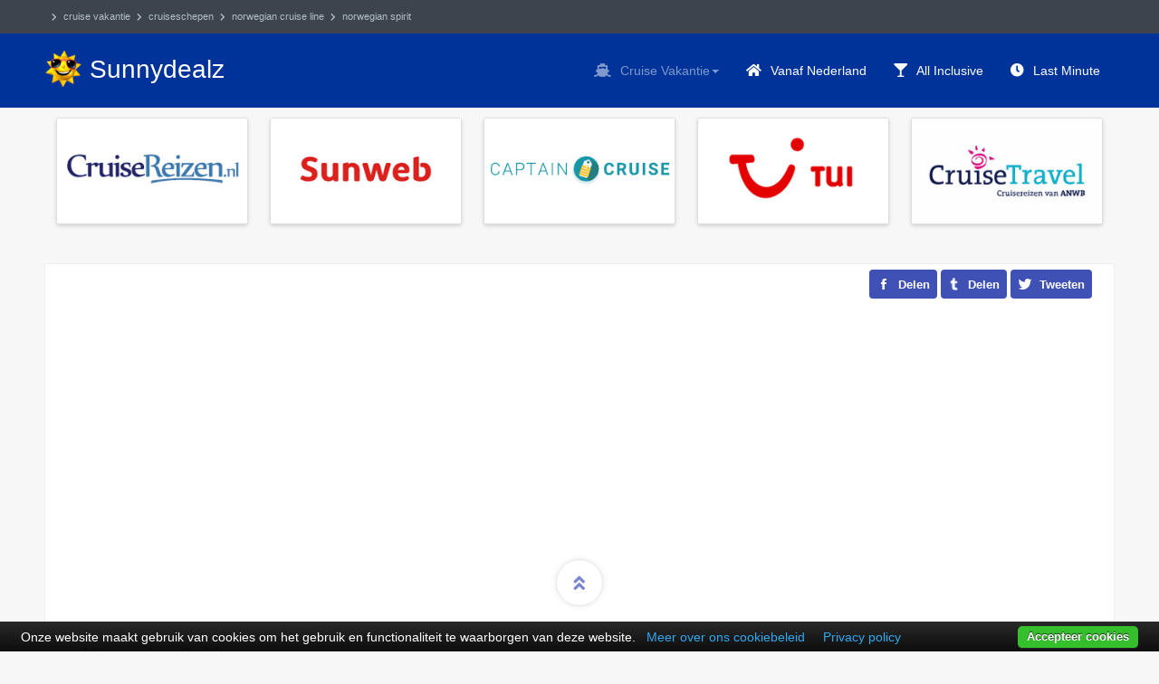

--- FILE ---
content_type: text/html; charset=utf-8
request_url: https://www.sunnydealz.nl/cruise/cruiseschepen/norwegian-cruise-line/norwegian-spirit
body_size: 17213
content:
<!DOCTYPE html>
<html lang="nl-nl" dir="ltr" prefix="og: http://ogp.me/ns#" class='com_content view-article itemid-1834 j31 mm-hover'>
<head>
  <base href="https://www.sunnydealz.nl/cruise/cruiseschepen/norwegian-cruise-line/norwegian-spirit" />
	<meta http-equiv="content-type" content="text/html; charset=utf-8" />
	<meta name="keywords" content="norwegian spirit" />
	<meta name="description" content="Goedkope cruises met het cruiseschip Norwegian Spirit 2026 boeken. Sunnydealz heeft de beste reisorganisaties en cruise aanbiedingen verzameld. Boek ve" />
	<title>Norwegian Spirit ☀️ Vakantiedeals | Sunnydealz</title>
	<link href="https://www.sunnydealz.nl/cruise/cruiseschepen/norwegian-cruise-line/norwegian-spirit" rel="canonical" />
	<link href="/assets/css/css-df422-98920.css" rel="stylesheet" type="text/css" media="all" />
	<script src="/templates/ja_hotel/js/jui/jquery-2.2.4.min.js" type="text/javascript"></script>
	<script type="text/javascript">
function do_nothing() { return; }
	</script>

  <meta name="robots" content="max-snippet:-1, max-image-preview:large, max-video-preview:-1"/>
<link rel="alternate" href="https://www.sunnydealz.nl/cruise/cruiseschepen/norwegian-cruise-line/norwegian-spirit" hreflang="nl"/><link rel="preload" href="/templates/ja_hotel/local/webfonts/fa-solid-900.min.woff2" as="font" type="font/woff2" crossorigin="crossorigin"/>
<link rel="icon" href="/images/tbl_logo_2020_032.png" type="image/png"/><link rel="apple-touch-icon" href="/images/tbl_logo_2020_256.png"/><meta name="apple-mobile-web-app-title" content="Sunnydealz"/><link name="msapplication-square70x70logo" href="/images/tbl_logo_2020_128.png"/><link name="msapplication-square150x150logo" href="/images/tbl_logo_2020_256.png"/><meta name="msapplication-TileColor" content="#3f51b5"/><meta name="application-name" content="Sunnydealz"/>
<meta name="HandheldFriendly" content="TRUE"/><meta name="mobile-web-app-capable" content="YES"/><meta name="viewport" content="width=device-width, initial-scale=1.0, maximum-scale=1.0, user-scalable=no"/>
<meta property="og:site_name" content="Sunnydealz"/><meta property="og:locale" content="nl_NL"/><meta property="og:locale:alternate" content="nl_BE"><meta property="og:type" content="article"/><meta property="og:image:type" content="image/jpeg"/><meta property="og:title" content="Norwegian Spirit"/><meta property="og:description" content="Goedkope cruises met het cruiseschip Norwegian Spirit 2026 boeken. Sunnydealz heeft de beste reisorganisaties en cruise aanbiedingen verzameld. Boek ve"/><meta property="og:url" content="https://www.sunnydealz.nl/cruise/cruiseschepen/norwegian-cruise-line/norwegian-spirit"/><meta property="og:image" content="https://www.sunnydealz.nl/images/albums/cruise/norwegian-spirit.webp"/><meta property="og:image:alt" content="Norwegian Spirit"/>
<meta property="twitter:card" content="summary"/><meta property="twitter:site" content="@Sunnydealz"/><meta property="twitter:creator" content="@Sunnydealz"/><meta property="twitter:title" content="Norwegian Spirit"/><meta property="twitter:description" content="Goedkope cruises met het cruiseschip Norwegian Spirit 2026 boeken. Sunnydealz heeft de beste reisorganisaties en cruise aanbiedingen verzameld. Boek ve"/><meta property="twitter:image" content="https://www.sunnydealz.nl/images/albums/cruise/norwegian-spirit.webp"/><meta property="twitter:image:alt" content="Norwegian Spirit"/>

 
</head>
<body class="" itemscope="itemscope" itemtype="https://schema.org/WebPage">
<meta itemprop="inLanguage" content="nl" /><meta itemprop="genre" content="http://vocab.getty.edu/aat/300193790" /><meta itemprop="isFamilyFriendly" content="TRUE" /><link itemprop="url" href="https://www.sunnydealz.nl/cruise/cruiseschepen/norwegian-cruise-line/norwegian-spirit" /><div itemprop="publisher" itemscope="itemscope" itemtype="https://schema.org/Organization" itemid="https://www.sunnydealz.nl/#organization"><meta itemprop="name" content="Vakantiedeals | Sunnydealz" /><link itemprop="url" href="https://www.sunnydealz.nl/" /><div itemprop="logo" itemscope="itemscope" itemtype="https://schema.org/ImageObject"><meta itemprop="url" content="https://www.sunnydealz.nl/images/tbl_logo_2020_512.png" /><meta itemprop="caption" content="Vakantiedeals | Sunnydealz logo"></div></div><meta itemprop="isPartOf" itemscope="itemscope" itemtype="https://schema.org/Website" itemid="https://www.sunnydealz.nl/#website" />
<div class="t3-wrapper">
  <!-- TOPBAR -->
<div id="t3-topbar" class="wrap t3-topbar"><div class="container"><div class="pull-left t3-topbar-1"><div aria-label="krizalys_breadcrumbs" role="navigation">
    <ul class="breadcrumb krizalys_breadcrumb" itemscope="itemscope" itemprop="breadcrumb" itemtype="https://schema.org/BreadcrumbList"><li><span class="divider icon-location"></span>
</li><li itemscope="itemscope" itemprop="itemListElement" itemtype="https://schema.org/ListItem"><a href="/cruise" class="pathway" itemprop="item"><span itemprop="name">Cruise vakantie</span></a>
<meta itemprop="position" content="1" />
</li><li itemscope="itemscope" itemprop="itemListElement" itemtype="https://schema.org/ListItem"><a href="/cruise/cruiseschepen" class="pathway" itemprop="item"><span itemprop="name">Cruiseschepen</span></a>
<meta itemprop="position" content="2" />
</li><li itemscope="itemscope" itemprop="itemListElement" itemtype="https://schema.org/ListItem"><a href="/cruise/cruiseschepen/norwegian-cruise-line" class="pathway" itemprop="item"><span itemprop="name">Norwegian Cruise Line</span></a>
<meta itemprop="position" content="3" />
</li><li itemscope="itemscope" itemprop="itemListElement" itemtype="https://schema.org/ListItem" class="active"><a href="/cruise/cruiseschepen/norwegian-cruise-line/norwegian-spirit" class="pathway" itemprop="item"><span itemprop="name">Norwegian Spirit</span></a><meta itemprop="position" content="4" />
</li></ul></div>
</div></div></div>
<!-- //TOPBAR -->

  <!-- HEADER -->
<header id="t3-header" class="wrap t3-header"><div class="container"><div class="row"><div class="col-xs-8 col-sm-4 logo"><div class="logo-text"> <a href="https://www.sunnydealz.nl/" title="Sunnydealz"> <span>Sunnydealz</span></a> <small class="site-slogan"></small></div></div><!-- MAIN NAVIGATION --><nav id="t3-mainnav" class="navbar navbar-default t3-mainnav col-sm-8 pull-right" itemscope="itemscope" itemtype="https://schema.org/SiteNavigationElement" itemid="/#mainmenu"><div class="navbar-header"><button type="button" class="navbar-toggle" data-toggle="collapse" data-target=".t3-navbar-collapse" title="Menu Toggle"><i class="fa fa-bars"></i></button></div><div class="t3-navbar-collapse navbar-collapse collapse"></div><div class="t3-navbar navbar-collapse collapse"><ul class="nav navbar-nav">
			<li class="item-867 active deeper dropdown parent"><a class="dropdown-toggle" href="/cruise"  data-toggle="dropdown">Cruise vakantie<em class="caret"></em></a>
				<ul class="dropdown-menu"><li class="item-868 dropdown-submenu parent"><a href="/cruise/bestemmingen" >Cruise bestemmingen</a>
				<ul class="dropdown-menu"><li class="item-1503 dropdown-submenu parent"><a href="/cruise/bestemmingen/noord-europa" >Noord Europa</a>
				<ul class="dropdown-menu"><li class="item-1504"><a href="/cruise/bestemmingen/noord-europa/noorwegen" >Noorwegen</a>
				</li><li class="item-1505"><a href="/cruise/bestemmingen/noord-europa/ijsland" >IJsland</a>
				</li><li class="item-1506"><a href="/cruise/bestemmingen/noord-europa/engeland" >Engeland</a>
				</li><li class="item-1507"><a href="/cruise/bestemmingen/noord-europa/oostzee" >Oostzee</a>
				</li></ul></li><li class="item-1531 dropdown-submenu parent"><a href="/cruise/bestemmingen/riviercruise-europa" >Riviercruise Europa</a>
				<ul class="dropdown-menu"><li class="item-1529"><a href="/cruise/bestemmingen/riviercruise-europa/rijn" >Rijn</a>
				</li><li class="item-1530"><a href="/cruise/bestemmingen/riviercruise-europa/moezel" >Moezel</a>
				</li><li class="item-1532"><a href="/cruise/bestemmingen/riviercruise-europa/donau" >Donau</a>
				</li><li class="item-1533"><a href="/cruise/bestemmingen/riviercruise-europa/belgie" >België</a>
				</li><li class="item-1534"><a href="/cruise/bestemmingen/riviercruise-europa/nederland" >Nederland</a>
				</li></ul></li><li class="item-1524 dropdown-submenu parent"><a href="/cruise/bestemmingen/west-europa" >West Europa</a>
				<ul class="dropdown-menu"><li class="item-1525"><a href="/cruise/bestemmingen/west-europa/canarische-eilanden" >Canarische Eilanden</a>
				</li><li class="item-2230"><a href="/cruise/bestemmingen/west-europa/portugal" >Portugal</a>
				</li><li class="item-2236"><a href="/cruise/bestemmingen/west-europa/frankrijk" >Frankrijk</a>
				</li></ul></li><li class="item-1487 dropdown-submenu parent"><a href="/cruise/bestemmingen/middellandse-zee" >Middellandse Zee</a>
				<ul class="dropdown-menu"><li class="item-1494"><a href="/cruise/bestemmingen/middellandse-zee/oost-middellandse-zee" >Oost Middellandse Zee</a>
				</li><li class="item-1495"><a href="/cruise/bestemmingen/middellandse-zee/west-middellandse-zee" >West Middellandse zee</a>
				</li><li class="item-1496"><a href="/cruise/bestemmingen/middellandse-zee/griekenland" >Griekenland</a>
				</li><li class="item-1497"><a href="/cruise/bestemmingen/middellandse-zee/italie" >Italië</a>
				</li><li class="item-1498"><a href="/cruise/bestemmingen/middellandse-zee/turkije" >Turkije</a>
				</li></ul></li><li class="item-1499 dropdown-submenu parent"><a href="/cruise/bestemmingen/noord-amerika" >Noord Amerika</a>
				<ul class="dropdown-menu"><li class="item-1500"><a href="/cruise/bestemmingen/noord-amerika/alaska" >Alaska</a>
				</li><li class="item-1501"><a href="/cruise/bestemmingen/noord-amerika/westkust-verenigde-staten" >Westkust Verenigde Staten</a>
				</li><li class="item-1502"><a href="/cruise/bestemmingen/noord-amerika/oostkust-verenigde-staten" >Oostkust Verenigde Staten</a>
				</li><li class="item-2234"><a href="/cruise/bestemmingen/noord-amerika/hawaii" >Hawaii</a>
				</li></ul></li><li class="item-1486 dropdown-submenu parent"><a href="/cruise/bestemmingen/caribbean" >Caribbean</a>
				<ul class="dropdown-menu"><li class="item-1488"><a href="/cruise/bestemmingen/caribbean/grand-caribbean" >Grand Caribbean</a>
				</li><li class="item-1489"><a href="/cruise/bestemmingen/caribbean/bahamas" >Bahamas</a>
				</li><li class="item-1491"><a href="/cruise/bestemmingen/caribbean/cuba" >Cuba</a>
				</li><li class="item-1492"><a href="/cruise/bestemmingen/caribbean/curacao" >Curacao</a>
				</li><li class="item-1493"><a href="/cruise/bestemmingen/caribbean/miami" >Miami</a>
				</li><li class="item-2229"><a href="/cruise/bestemmingen/caribbean/aruba" >Aruba</a>
				</li><li class="item-2233"><a href="/cruise/bestemmingen/caribbean/maagdeneilanden" >Maagdeneilanden</a>
				</li></ul></li><li class="item-1526 dropdown-submenu parent"><a href="/cruise/bestemmingen/zuid-amerika" >Zuid Amerika</a>
				<ul class="dropdown-menu"><li class="item-2232"><a href="/cruise/bestemmingen/zuid-amerika/galapagos-eilanden" >Galapagos Eilanden</a>
				</li></ul></li><li class="item-1484 dropdown-submenu parent"><a href="/cruise/bestemmingen/azie" >Azië</a>
				<ul class="dropdown-menu"><li class="item-1485"><a href="/cruise/bestemmingen/azie/dubai" >Dubai</a>
				</li><li class="item-2235"><a href="/cruise/bestemmingen/azie/malediven" >Malediven</a>
				</li><li class="item-2237"><a href="/cruise/bestemmingen/azie/japan" >Japan</a>
				</li><li class="item-2238"><a href="/cruise/bestemmingen/azie/china" >China</a>
				</li><li class="item-2240"><a href="/cruise/bestemmingen/azie/midden-oosten" >Midden-Oosten</a>
				</li></ul></li><li class="item-1527 dropdown-submenu parent"><a href="/cruise/bestemmingen/afrika" >Afrika</a>
				<ul class="dropdown-menu"><li class="item-1528"><a href="/cruise/bestemmingen/afrika/nijl" >Nijl</a>
				</li><li class="item-2228"><a href="/cruise/bestemmingen/afrika/seychellen" >Seychellen</a>
				</li><li class="item-2301"><a href="/cruise/bestemmingen/afrika/madagaskar" >Madagaskar</a>
				</li><li class="item-2302"><a href="/cruise/bestemmingen/afrika/mauritius" >Mauritius</a>
				</li><li class="item-2303"><a href="/cruise/bestemmingen/afrika/zuid-afrika" >Zuid-Afrika</a>
				</li></ul></li><li class="item-2231"><a href="/cruise/bestemmingen/zwarte-zee" >Zwarte Zee</a>
				</li><li class="item-2304 dropdown-submenu parent"><a href="/cruise/bestemmingen/oceanie" >Oceanië</a>
				<ul class="dropdown-menu"><li class="item-2305"><a href="/cruise/bestemmingen/oceanie/australie-nieuw-zeeland" >Australië &amp; Nieuw Zeeland</a>
				</li></ul></li><li class="item-2239"><a href="/cruise/bestemmingen/antarctica" >Antarctica</a>
				</li></ul></li><li class="item-1646 dropdown-submenu parent"><a href="/cruise/themareizen" >Thema cruisereizen</a>
				<ul class="dropdown-menu"><li class="item-1647"><a href="/cruise/themareizen/disney-cruise" >Disney cruise</a>
				</li><li class="item-1665"><a href="/cruise/themareizen/singles-cruise" >Singles cruise</a>
				</li><li class="item-1666"><a href="/cruise/themareizen/luxe-cruise" >Luxe cruise</a>
				</li><li class="item-1667"><a href="/cruise/themareizen/kerstcruise" >Kerstcruise</a>
				</li><li class="item-1710"><a href="/cruise/themareizen/jongerencruise" >Jongeren cruise</a>
				</li><li class="item-1711"><a href="/cruise/themareizen/romantische-cruise" >Romantische cruise</a>
				</li><li class="item-2299"><a href="/cruise/themareizen/trans-atlantische-cruise" >Trans Atlantische cruises</a>
				</li><li class="item-2300"><a href="/cruise/themareizen/wereldcruise-grand-voyage" >Wereldcruises</a>
				</li></ul></li><li class="item-1061"><a href="/cruise/all-inclusive" >All inclusive cruise</a>
				</li><li class="item-1717"><a href="/cruise/cruise-vanuit-nederland" >Cruise vanuit Nederland</a>
				</li><li class="item-1052"><a href="/cruise/kosten-cruise-vakantie" >Kosten cruise vakantie!</a>
				</li><li class="item-869 active dropdown-submenu parent"><a href="/cruise/cruiseschepen" >Cruiseschepen</a>
				<ul class="dropdown-menu"><li class="item-1394 dropdown-submenu parent"><a href="/cruise/cruiseschepen/royal-caribbean-international" >Royal Caribbean International</a>
				<ul class="dropdown-menu"><li class="item-1817"><a href="/cruise/cruiseschepen/royal-caribbean-international/quantum-of-the-seas" >Quantum of the Seas</a>
				</li><li class="item-1818"><a href="/cruise/cruiseschepen/royal-caribbean-international/allure-of-the-seas" >Allure of the Seas</a>
				</li><li class="item-1819"><a href="/cruise/cruiseschepen/royal-caribbean-international/explorer-of-the-seas" >Explorer of the Seas</a>
				</li><li class="item-1820"><a href="/cruise/cruiseschepen/royal-caribbean-international/freedom-of-the-seas" >Freedom of the Seas</a>
				</li><li class="item-1821"><a href="/cruise/cruiseschepen/royal-caribbean-international/harmony-of-the-seas" >Harmony of the Seas</a>
				</li><li class="item-1822"><a href="/cruise/cruiseschepen/royal-caribbean-international/oasis-of-the-seas" >Oasis of the Seas</a>
				</li><li class="item-1823"><a href="/cruise/cruiseschepen/royal-caribbean-international/independence-of-the-seas" >Independence of the Seas</a>
				</li><li class="item-1824"><a href="/cruise/cruiseschepen/royal-caribbean-international/liberty-of-the-seas" >Liberty of the Seas</a>
				</li></ul></li><li class="item-1395 dropdown-submenu parent"><a href="/cruise/cruiseschepen/aida-cruises" >AIDA Cruises</a>
				<ul class="dropdown-menu"><li class="item-1479"><a href="/cruise/cruiseschepen/aida-cruises/aidaaura" >AIDAaura</a>
				</li><li class="item-1481"><a href="/cruise/cruiseschepen/aida-cruises/aidadiva" >AIDAdiva</a>
				</li><li class="item-1482"><a href="/cruise/cruiseschepen/aida-cruises/aidasol" >AIDAsol</a>
				</li><li class="item-1483"><a href="/cruise/cruiseschepen/aida-cruises/aidastella" >AIDAstella</a>
				</li></ul></li><li class="item-1396 dropdown-submenu parent"><a href="/cruise/cruiseschepen/celebrity-cruises" >Celebrity Cruises</a>
				<ul class="dropdown-menu"><li class="item-1702"><a href="/cruise/cruiseschepen/celebrity-cruises/celebrity-constellation" >Celebrity Constellation</a>
				</li><li class="item-1703"><a href="/cruise/cruiseschepen/celebrity-cruises/celebrity-millennium" >Celebrity Millennium</a>
				</li><li class="item-1705"><a href="/cruise/cruiseschepen/celebrity-cruises/celebrity-silhouette" >Celebrity Silhouette</a>
				</li><li class="item-1706"><a href="/cruise/cruiseschepen/celebrity-cruises/celebrity-summit" >Celebrity Summit</a>
				</li></ul></li><li class="item-1397 dropdown-submenu parent"><a href="/cruise/cruiseschepen/costa-cruises" >Costa Cruises</a>
				<ul class="dropdown-menu"><li class="item-1465"><a href="/cruise/cruiseschepen/costa-cruises/costa-diadema" >Costa Diadema</a>
				</li><li class="item-1466"><a href="/cruise/cruiseschepen/costa-cruises/costa-fascinosa" >Costa Fascinosa</a>
				</li><li class="item-1467"><a href="/cruise/cruiseschepen/costa-cruises/costa-favolosa" >Costa Favolosa</a>
				</li><li class="item-1468"><a href="/cruise/cruiseschepen/costa-cruises/costa-fortuna" >Costa Fortuna</a>
				</li><li class="item-1469"><a href="/cruise/cruiseschepen/costa-cruises/costa-luminosa" >Costa Luminosa</a>
				</li><li class="item-1470"><a href="/cruise/cruiseschepen/costa-cruises/costa-magica" >Costa Magica</a>
				</li><li class="item-1471"><a href="/cruise/cruiseschepen/costa-cruises/costa-mediterranea" >Costa Mediterranea</a>
				</li><li class="item-1472"><a href="/cruise/cruiseschepen/costa-cruises/costa-neoriviera" >Costa neoRiviera</a>
				</li><li class="item-1473"><a href="/cruise/cruiseschepen/costa-cruises/costa-neoromantica" >Costa neoRomantica</a>
				</li><li class="item-1474"><a href="/cruise/cruiseschepen/costa-cruises/costa-pacifica" >Costa Pacifica</a>
				</li><li class="item-1475"><a href="/cruise/cruiseschepen/costa-cruises/costa-serena" >Costa Serena</a>
				</li></ul></li><li class="item-1398 dropdown-submenu parent"><a href="/cruise/cruiseschepen/holland-america-line" >Holland America Line</a>
				<ul class="dropdown-menu"><li class="item-1825"><a href="/cruise/cruiseschepen/holland-america-line/ms-amsterdam" >MS Amsterdam</a>
				</li><li class="item-1826"><a href="/cruise/cruiseschepen/holland-america-line/ms-eurodam" >MS Eurodam</a>
				</li><li class="item-1827"><a href="/cruise/cruiseschepen/holland-america-line/ms-noordam" >MS Noordam</a>
				</li><li class="item-1828"><a href="/cruise/cruiseschepen/holland-america-line/ms-rotterdam" >MS Rotterdam</a>
				</li><li class="item-1829"><a href="/cruise/cruiseschepen/holland-america-line/nieuw-amsterdam" >MS Nieuw Amsterdam</a>
				</li></ul></li><li class="item-1399 dropdown-submenu parent"><a href="/cruise/cruiseschepen/msc-cruises" >MSC Cruises</a>
				<ul class="dropdown-menu"><li class="item-1456"><a href="/cruise/cruiseschepen/msc-cruises/msc-armonia" >MSC Armonia</a>
				</li><li class="item-1457"><a href="/cruise/cruiseschepen/msc-cruises/msc-musica" >MSC Musica</a>
				</li><li class="item-1458"><a href="/cruise/cruiseschepen/msc-cruises/msc-divina" >MSC Divina</a>
				</li><li class="item-1459"><a href="/cruise/cruiseschepen/msc-cruises/msc-fantasia" >MSC Fantasia</a>
				</li><li class="item-1460"><a href="/cruise/cruiseschepen/msc-cruises/msc-magnifica" >MSC Magnifica</a>
				</li><li class="item-1461"><a href="/cruise/cruiseschepen/msc-cruises/msc-opera" >MSC Opera</a>
				</li><li class="item-1462"><a href="/cruise/cruiseschepen/msc-cruises/msc-preziosa" >MSC Preziosa</a>
				</li><li class="item-1463"><a href="/cruise/cruiseschepen/msc-cruises/msc-splendida" >MSC Splendida</a>
				</li><li class="item-1464"><a href="/cruise/cruiseschepen/msc-cruises/msc-orchestra" >MSC Orchestra</a>
				</li></ul></li><li class="item-1400 dropdown-submenu parent"><a href="/cruise/cruiseschepen/princess-cruises" >Princess Cruises</a>
				<ul class="dropdown-menu"><li class="item-1476"><a href="/cruise/cruiseschepen/princess-cruises/crown-princess" >Crown Princess</a>
				</li><li class="item-1477"><a href="/cruise/cruiseschepen/princess-cruises/diamond-princess" >Diamond Princess</a>
				</li><li class="item-1478"><a href="/cruise/cruiseschepen/princess-cruises/emerald-princess" >Emerald Princess</a>
				</li></ul></li><li class="item-1401 active dropdown-submenu parent"><a href="/cruise/cruiseschepen/norwegian-cruise-line" >Norwegian Cruise Line</a>
				<ul class="dropdown-menu"><li class="item-1830"><a href="/cruise/cruiseschepen/norwegian-cruise-line/norwegian-breakaway" >Norwegian Breakaway</a>
				</li><li class="item-1831"><a href="/cruise/cruiseschepen/norwegian-cruise-line/norwegian-epic" >Norwegian Epic</a>
				</li><li class="item-1832"><a href="/cruise/cruiseschepen/norwegian-cruise-line/norwegian-getaway" >Norwegian Getaway</a>
				</li><li class="item-1833"><a href="/cruise/cruiseschepen/norwegian-cruise-line/norwegian-jade" >Norwegian Jade</a>
				</li><li class="item-1834 current active"><a href="/cruise/cruiseschepen/norwegian-cruise-line/norwegian-spirit" >Norwegian Spirit</a>
				</li></ul></li></ul></li><li class="item-2163 divider"><span class="separator" >---</span>
		</li><li class="item-871"><a href="/cruise/last-minute" >Last minute cruise</a>
				</li><li class="item-1712"><a href="/cruise/vroegboekkorting" >Vroegboekkorting</a>
				</li><li class="item-2162 divider"><span class="separator" >---</span>
		</li><li class="item-1053"><a href="/cruise/reisorganisaties" >Cruisewinkel</a>
				</li></ul></li><li class="item-2371"><a href="/cruise/cruise-vanuit-nederland" title="Cruise vanuit Nederland" >Vanaf Nederland</a>
				</li><li class="item-2370"><a href="/cruise/all-inclusive" title="All inclusive cruise vakantie" >All Inclusive</a>
				</li><li class="item-2342"><a href="/cruise/last-minute" title="Last minute cruise vakantie" >Last Minute</a>
				</li></ul>
	</div></nav><!-- //MAIN NAVIGATION -->

</div></div></header>
<!-- //HEADER -->
  
  
  
  <!-- SECTION 1 -->
<div id="t3-section-1" class="wrap t3-section t3-section-1"><div class="container"><div class="t3-module module travelagency-banners none-background " id="Mod517"><div class="module-inner"><div class="module-ct"><div class="bannergroup travelagency-banners none-background">

	<div class="banneritem">
										<div class="banner-inner"><div class="banner-image"> <a href="https://www.cruisereizen.nl" title="Bekijk alle aanbiedingen"> <img loading="lazy" src="/images/logos/cruisereizen.png" alt="Reisaanbieder cruisereizen" width="245" height="135" /></a></div><div class="banner-button"><div class="banner-link"> <a class="btn btn-primary" href="https://www.cruisereizen.nl" title="Bekijk alle aanbiedingen">alle deals</a></div></div><div class="banner-text">Jong en dynamische cruise vakantie aanbieder met een ruime selectie van de beste zeecruises over de hele wereld. En niet duur!</div></div>
				<div class="clr"></div>
	</div>
	<div class="banneritem">
										<div class="banner-inner"><div class="banner-image"> <a href="https://www.cruiseonline.com/nl-nl" title="Bekijk alle aanbiedingen"> <img loading="lazy" src="/images/logos/sunweb.png" alt="Reisaanbieder sunweb" width="245" height="135" /></a></div><div class="banner-button"><div class="banner-link"> <a class="btn btn-primary" href="https://www.cruiseonline.com/nl-nl" title="Bekijk alle aanbiedingen">alle deals</a></div></div><div class="banner-text">Beste touroperator met goedkope last minutes. Boeken met gratis bedenktijd. Vlucht + transfer + hotel en super reisleiding.</div></div>
				<div class="clr"></div>
	</div>
	<div class="banneritem">
										<div class="banner-inner"><div class="banner-image"> <a href="https://captaincruise.nl/" title="Bekijk alle aanbiedingen"> <img loading="lazy" src="/images/logos/captaincruise.png" alt="Reisaanbieder captaincruise" width="245" height="135" /></a></div><div class="banner-button"><div class="banner-link"> <a class="btn btn-primary" href="https://captaincruise.nl/" title="Bekijk alle aanbiedingen">alle deals</a></div></div><div class="banner-text">Captain Cruise heeft een klant tevredenheid van 9,6 en biedt laagste prijs garantie. Ruim cruise aanbod, geen boekingskosten.</div></div>
				<div class="clr"></div>
	</div>
	<div class="banneritem">
										<div class="banner-inner"><div class="banner-image"> <a href="https://www.tui.nl/cruise/" title="Bekijk alle aanbiedingen"> <img loading="lazy" src="/images/logos/tui.png" alt="Reisaanbieder tui" width="245" height="135" /></a></div><div class="banner-button"><div class="banner-link"> <a class="btn btn-primary" href="https://www.tui.nl/cruise/" title="Bekijk alle aanbiedingen">alle deals</a></div></div><div class="banner-text">Een top reisbureau met de mooiste vakanties over de hele wereld. Altijd scherpe prijzen en vele vakanties met extra korting.</div></div>
				<div class="clr"></div>
	</div>
	<div class="banneritem">
										<div class="banner-inner"><div class="banner-image"> <a href="https://www.cruisetravel.nl" title="Bekijk alle aanbiedingen"> <img loading="lazy" src="/images/logos/cruisetravel.png" alt="Reisaanbieder cruisetravel" width="245" height="135" /></a></div><div class="banner-button"><div class="banner-link"> <a class="btn btn-primary" href="https://www.cruisetravel.nl" title="Bekijk alle aanbiedingen">alle deals</a></div></div><div class="banner-text">Zeer ruim aanbod aan cruises! Laagste prijsgarantie en geen reserveringskosten met daarbij persoonlijke service.</div></div>
				<div class="clr"></div>
	</div>

</div>
</div></div></div></div></div>
<!-- //SECTION 1 -->

  
<!-- MAIN BODY -->
<div id="t3-mainbody" class="container t3-mainbody">
	<div class="row">
		<!-- MAIN CONTENT -->
		<div id="t3-content" class="t3-content col-xs-12">
						<div class="item-row row-main">
		<div class="article-main">
			<meta itemprop="headline" content="Norwegian Spirit" /><meta itemprop="name" content="Norwegian Spirit" /><link itemprop="primaryImageOfPage" href="https://www.sunnydealz.nl/images/albums/cruise/norwegian-spirit.webp" /><meta itemprop="description" content="Goedkope cruises met het cruiseschip Norwegian Spirit 2026 boeken. Sunnydealz heeft de beste reisorganisaties en cruise aanbiedingen verzameld. Boek veilig en betrouwbaar een compleet verzorg..." /><link itemprop="sameAs" href="https://nl.wikipedia.org/wiki/Norwegian_Spirit_(schip,_1998)" /><meta itemprop="dateCreated" content="2018-04-27T19:54:15+02:00" /><meta itemprop="lastReviewed" content="2019-11-12T16:27:26+01:00" /><div itemprop="author" itemscope="itemscope" itemtype="https://schema.org/Person"><meta itemprop="name" content="Veerle" /><link itemprop="image" href="https://www.sunnydealz.nl/images/avatar.png" /></div><meta property="article:author" content="" /><meta property="article:publisher" content="https://www.facebook.com/sunnydealz/" /><meta property="article:section" content="Vacation" /><article class="article"><header class="article-header clearfix">
    <h1 class="article-title">
                <a href="/cruise/cruiseschepen/norwegian-cruise-line/norwegian-spirit" title="Norwegian Spirit">
            Norwegian Spirit</a>
                </h1>
</header>
<div class="social-container"><!--[NOLAZY]--><ul class="social-list"> <li><div class="fb-like" data-href="https://www.sunnydealz.nl/cruise/cruiseschepen/norwegian-cruise-line/norwegian-spirit" data-width="" data-layout="button" data-action="like" data-size="large" data-share="false"></div></li> <li> <a class="transition" href="https://www.facebook.com/sharer/sharer.php?u=https://www.sunnydealz.nl/cruise/cruiseschepen/norwegian-cruise-line/norwegian-spirit" title="Facebook" target="_blank" rel="nofollow noopener noreferrer"> <img src="[data-uri]" width="16" height="16" alt="Facebook share" /> <span>Delen</span></a></li> <li>
<a class="transition" href="https://tumblr.com/widgets/share/tool?canonicalUrl=https://www.sunnydealz.nl/cruise/cruiseschepen/norwegian-cruise-line/norwegian-spirit" title="Tumblr" target="_blank" rel="nofollow noopener noreferrer"> <img src="[data-uri]" width="14" height="14" alt="Tumblr share" /> <span>Delen</span></a></li> <li> <a class="transition" href="https://twitter.com/share?text=Norwegian Spirit&amp;hashtags=vakantie,reizen,vakantiedeals,lastminute&amp;url=https://www.sunnydealz.nl/cruise/cruiseschepen/norwegian-cruise-line/norwegian-spirit" title="Twitter" target="_blank" rel="nofollow noopener noreferrer">
<img src="[data-uri]" width="16" height="16" alt="Twitter share" /> <span>Tweeten</span></a></li> <li class="mobile"> <a class="transition" href="whatsapp://send?text=https%3A%2F%2Fwww.sunnydealz.nl%2Fcruise%2Fcruiseschepen%2Fnorwegian-cruise-line%2Fnorwegian-spirit" title="WhatsApp" data-text="Norwegian Spirit" data-action="share/whatsapp/share" data-href="
https%3A%2F%2Fwww.sunnydealz.nl%2Fcruise%2Fcruiseschepen%2Fnorwegian-cruise-line%2Fnorwegian-spirit" target="_blank" rel="noopener noreferrer"> <img src="[data-uri]" width="16" height="16" alt="WhatsApp share" /> <span>Appen</span></a></li></ul><!--[ENDNOLAZY]--></div>

<section class="article-intro-media"><section class="video-wrap"><div id="ja-main-player" class="main-player" itemprop="video" itemscope="itemscope" itemtype="https://schema.org/VideoObject" itemid="#video"><meta itemprop="name" content="Norwegian Spirit" /><meta itemprop="description" content="Goedkope cruises met het cruiseschip Norwegian Spirit 2026 boeken. Sunnydealz heeft de beste reisorganisaties en cruise aanbiedingen verzameld. Boek veilig en betrouwbaar een compleet verzorg..." />
<link itemprop="url" href="https://www.sunnydealz.nl/cruise/cruiseschepen/norwegian-cruise-line/norwegian-spirit" /><link itemprop="thumbnailUrl" href="https://www.sunnydealz.nl/images/albums/cruise/norwegian-spirit.webp" /><meta itemprop="uploadDate" content="2018-04-27T19:54:14+02:00" /><iframe itemprop="contentURL embedURL" class="ja-video b-lazy" data-src="//www.youtube.com/embed/h8Ev6IjZ7_0" width="880" height="400" frameborder="0" allowfullscreen="allowfullscreen"></iframe>
</div></section></section><section class="row article-navigation top"></section><section class="article-full"><div class="article-content-main"><section class="article-content"><p data-link="key">Goedkope cruises met het cruiseschip Norwegian Spirit 2026 boeken. Sunnydealz heeft de beste reisorganisaties en cruise aanbiedingen verzameld. Boek veilig en betrouwbaar een compleet verzorgde cruise met het mooie cruiseschip Norwegian Spirit.</p>
 



<h2>Beste reisbureaus <span>norwegian spirit</span></h2>
<!-- START: Modules Anywhere --><div class="bannergroup travelagency-banners">

	<div class="banneritem">
										<div class="banner-inner"><div class="banner-image"> <a href="https://www.tui.nl/cruise/norwegian_cruise_line/norwegian_spirit" title="Bekijk alle aanbiedingen"> <img loading="lazy" src="/images/logos/tui.png" alt="Reisaanbieder tui" width="245" height="135" /></a></div><div class="banner-button"><div class="banner-link"> <a class="btn btn-primary" href="https://www.tui.nl/cruise/norwegian_cruise_line/norwegian_spirit" title="Bekijk alle aanbiedingen">alle deals</a></div></div><div class="banner-text">Een top reisbureau met de mooiste vakanties over de hele wereld. Altijd scherpe prijzen en vele vakanties met extra korting.</div></div>
				<div class="clr"></div>
	</div>
	<div class="banneritem">
										<div class="banner-inner"><div class="banner-image"> <a href="https://www.sunweb.nl/cruises" title="Bekijk alle aanbiedingen"> <img loading="lazy" src="/images/logos/sunweb.png" alt="Reisaanbieder sunweb" width="245" height="135" /></a></div><div class="banner-button"><div class="banner-link"> <a class="btn btn-primary" href="https://www.sunweb.nl/cruises" title="Bekijk alle aanbiedingen">alle deals</a></div></div><div class="banner-text">Beste touroperator met goedkope last minutes. Boeken met gratis bedenktijd. Vlucht + transfer + hotel en super reisleiding.</div></div>
				<div class="clr"></div>
	</div>

</div>
<!-- END: Modules Anywhere -->
<!-- START: Modules Anywhere -->

<div class="custom"  >
	<h3>Meer vakantiedeals bij onze partner websites</h3>
<p>Voor de goedkoopste <a class="trusted advertisement" href="https://www.lastminute-zonvakantie.com/" title="LASTMINUTE ZONVAKANTIE">last minute zonvakantie</a> aanbiedingen naar de beste zonbestemmingen ga je naar lastminute-zonvakantie.com. Hier vind je altijd de mooiste last minutes en vliegvakantie aanbiedingen naar de zon. Ben je opzoek naar een goedkope <a class="trusted advertisement" href="https://www.lastminute-wintersport.eu/" title="LASTMINUTE WINTERSPORT">last minute wintersport</a> vakantie? De beste last minute deals vind je met lastminute-wintersport.eu. De beste skideals verzameld van de mooiste skigebieden in Europa. Wil je op vakantie met de auto? Voor <a class="trusted advertisement" href="https://www.subtropischzwembad.eu/" title="SUBTROPISCH ZWEMBAD">vakantieparken met subtropisch zwembad</a>, zijn er mooie vakantie aanbiedingen te vinden op subtropischzwembad.eu !!!</p></div>
<!-- END: Modules Anywhere -->

<h2>Cruiseschip Norwegian Spirit****</h2>

<p data-link="key">Het interieur van de Norwegian Spirit is een mix van Oosterse en Westerse stijlen, gebasseerd op thema's uit de kunst, literatuur, geschiedenis en architectuur. In aanvulling hier op kun je ook op de Norwegian Spirit genieten van het Freestyle Cruising waar Norwegian Cruise Lines zo bekend om staat. Het gevoel van vrijheid, flexibiliteit en luxe voert de boventoon, ook aan boord van de Norwegian Spirit. De vele uitmuntende voorzieningen geven je de mogelijkheid je cruise naar eigen wens in te vullen.</p>
<h3>Sport en ontspanning op de Norwegian Spirit</h3>
<p data-link="key">De Norwegian Spirit is een echt familie cruiseschip. Er is zelfs een kinderzwembad met piratenschip. Verder zijn er voor de kinderen verschillende kids clubs, voor kinderen van verschillende leeftijden. Uiteraard zijn er ook voor de volwassenen ruim genoeg voorzieningen. Zij kunnen zich vermaken in het casino, de spa, het theater, fitness centrum en natuurlijk de zwembaden en whirlpools.</p>
<h3>Entertainment &amp; Faciliteiten Norwegian Spirit</h3>
<!-- START: Modules Anywhere -->

<div class="custom park-box float-right"  >
	<div><div class="banneritem"><div class="banner-button"><a class="btn btn-primary" href="https://www.cruisetravel.nl/schepen/norwegian-spirit">Meer info , dekplan en hutten</a></div></div>
</div></div>
<!-- END: Modules Anywhere -->
<ul>
<li>Specialiteiten Restaurants</li>
<li>Theater</li>
<li>Bioscoop</li>
<li>Casino</li>
<li>Spa &amp; Fitness</li>
<li>Whirlpools</li>
<li>Bibliotheek</li>
<li>Internet café</li>
<li>Kinderspeelplaats</li>
<li>Kinderdisco</li>
<li>Zwembaden</li>
<li>Videogame arcade</li>
<li>Golf driving</li>
<li>Basketbal veld</li>
<li>Hardloopbaan</li>
</ul>

</section></div></section><aside class="article-aside article-aside-full"><dl class="article-info muted"><dd class="hidden"></dd><dd class="category-name  hasTooltip" title=""> <i class="fa fa-folder-open"></i><a href="/cruise/cruiseschepen/norwegian-cruise-line" rel="category tag"><span>Norwegian Cruise Line</span></a></dd>
<dd class="parent-category-name hasTooltip" title=" | "> <i class="fa fa-folder"></i> <span>Cruiseschepen</span></dd>
<dt class="hidden"></dt><dd class="hidden"></dd>
<dd class="modified"> <i class="fa fa-clock-o"></i><time datetime="2019-11-12T16:27:26+01:00">Bijgewerkt 12 november 2019</time></dd>
<dd class="createdby hasTooltip" title="Geschreven door Veerle"><i class="fa fa-user"></i><span>Veerle</span></dd></dl>
</aside><section class="row article-navigation bottom"></section></article>
					</div>
	</div>
		</div>
		<!-- //MAIN CONTENT -->
	</div>
</div>
<!-- //MAIN BODY --> 

  
   

  <!-- SECTION 3 -->
<div id="t3-section-3" class="wrap t3-section t3-section-3"><div class="container"></div></div>
<!-- //SECTION 3 -->

  
  
  <!-- FOOTER -->
<footer id="t3-footer" class="wrap t3-footer">
<div class="container">	<!-- SPOTLIGHT -->
	<div class="t3-spotlight t3-footnav  row">
					<div class=" col-lg-4 col-md-4 col-sm-6 col-xs-12">
								<div class="t3-module module " id="Mod103"><div class="module-inner"><div class="module-title "><span>Vakantiethema's</span><span class="module-intro"></span></div><div class="module-ct"><ul class="nav nav-pills nav-stacked menu footer-quick-links">
<li class="item-980"><a href="/zonvakantie" class="">Goedkope zonvakanties </a></li><li class="item-981"><a href="/stedentrip" class="">Goedkope stedentrips </a></li><li class="item-982"><a href="/rondreis" class="">Goedkope rondreizen </a></li><li class="item-987"><a href="/verre-reizen" class="">Goedkope verre reizen</a></li><li class="item-983 alias-parent-active"><a href="/cruise" class="">Goedkope cruise vakanties </a></li><li class="item-984"><a href="/wintersport" class="">Goedkope wintersport </a></li><li class="item-1844"><a href="/autovakanties" class="">Goedkope autovakanties</a></li><li class="item-985"><a href="/vakantiepark" class="">Goedkope vakantieparken </a></li><li class="item-2179"><a href="/pretpark" class="">Goedkope pretpark tickets </a></li><li class="item-988"><a href="/single-reizen" class="">Goedkope single reizen</a></li><li class="item-1714"><a href="/eenoudervakanties" class="">Goedkope eenoudervakanties</a></li><li class="item-989"><a href="/huwelijksreizen" class="">Goedkope huwelijksreizen</a></li><li class="item-991"><a href="/verrassingsreizen" class="">Goedkope verrassingsreizen</a></li></ul>
</div></div></div>
							</div>
					<div class=" col-lg-4 col-md-4 col-sm-6 col-xs-12">
								<div class="t3-module module " id="Mod181"><div class="module-inner"><div class="module-title "><span>Vakantie extra's</span><span class="module-intro"></span></div><div class="module-ct"><ul class="nav nav-pills nav-stacked menu footer-quick-links">
<li class="item-1078"><a href="/goedkope-hotels" class="">Goedkope hotels</a></li><li class="item-1701"><a href="/goedkope-vakantiehuisjes" class="">Goedkope vakantiehuisjes</a></li><li class="item-1079"><a href="/goedkope-vliegtickets" class="">Goedkope vliegtickets</a></li><li class="item-1721"><a href="/goedkope-internationale-treintickets" class="">Goedkope treinkaartjes</a></li><li class="item-1080"><a href="/goedkoop-lang-parkeren-luchthaven" class="">Goedkoop parkeren luchthaven</a></li><li class="item-1081"><a href="/goedkope-autohuur" class="">Goedkope autohuur</a></li><li class="item-1719"><a href="/goedkoop-visum" class="">Goedkoop visum</a></li><li class="item-1720"><a href="/goedkope-reisvaccinatie" class="">Goedkope reisvaccinatie</a></li><li class="item-1082"><a href="/goedkope-reisverzekering" class="">Goedkope reisverzekering</a></li></ul>
</div></div></div>
							</div>
					<div class=" col-lg-4 col-md-4 col-sm-12 col-xs-12">
								<div class="t3-module module font-awesome " id="Mod240"><div class="module-inner"><div class="module-title "><span>Cruise vakantie gerelateerd</span><span class="module-intro"></span></div><div class="module-ct"><ul class="nav nav-pills nav-stacked menu footer-quick-links">
<li class="item-1054"><a href="/cruise/bestemmingen" class="">De mooiste cruise bestemmingen </a></li><li class="item-1055 alias-parent-active"><a href="/cruise/cruiseschepen" class="">De beste cruiseschepen </a></li><li class="item-1057"><a href="/cruise/last-minute" class="">Super last minute cruise vakantie </a></li><li class="item-1060"><a href="/cruise/all-inclusive" class="">All inclusive cruise vakantie </a></li><li class="item-1718"><a href="/cruise/cruise-vanuit-nederland" class="">Cruises met vertrek vanuit Nederland </a></li><li class="item-1058"><a href="/cruise/kosten-cruise-vakantie" class="">Wat kost een cruise vakantie? </a></li></ul>
</div></div></div>
							</div>
			</div>
<!-- SPOTLIGHT -->
</div>
<section class="t3-copyright"><div class="container"><div class="row"><div class="col-md-12 copyright ">

<div class="custom"  >
	<div style="width:257px;"><div class="social-container">
    <div class="social-starrating"><a href="/over-ons" title="Vakantiedeals | Sunnydealz" class="trusted transition"><div class="iconbox star-50"></div></a></div>
    <div class="social-description"><p>Beoordeling:&nbsp;9.8<br/>Stemmen:&nbsp;72</p></div>
</div></div>
<div>
<div class="float-left"><div class="footer-logo float-left"><img loading="lazy" src="/images/logos/travelbucketlist_150x150.png" alt="Company logo" width="150" height="150" /></div><div class="float-left">Websites <a class="trusted" href="https://www.sundealz.nl" title="Zonvakanties">SunDealz</a> | <a class="trusted" href="https://www.skidealz.nl" title="Wintersport">SkiDealz</a> | <a class="trusted" href="https://www.tourdealz.nl" title="Autovakanties">TourDealz</a> | <a class="trusted" href="https://www.cruisedealz.nl" title="Cruisevakanties">CruiseDealz</a><br />Copyright &copy; 2018-2026&nbsp;<a href="https://www.sunnydealz.nl" title="Sunnydealz" class="trusted">Sunnydealz</a><br />Digital Nomad: KIVAH<br /><a href="/klantenservice" title="Klantenservice">Contact | Disclaimer | Privacy | Over ons</a></div></div>

<div class="float-right"><div class="social-container"><ul class="social-list">
<li>webcare:</li>
<li><a href="https://www.facebook.com/sunnydealz/" title="Facebook" class="trusted transition" rel="me noopener noreferrer"><img src="[data-uri]" alt="Facebook button" width="48" height="48" /></a></li>
<li><a href="https://twitter.com/Sunnydealz" title="Twitter" class="trusted transition" rel="me noopener noreferrer"><img src="[data-uri]" alt="Twitter button" width="48" height="48" /></a></li>
<li><a href="mailto:service@sunnydealz.nl" title="E-mail" class="trusted transition" rel="me noopener noreferrer"><img src="[data-uri]" alt="E-mail button" width="48" height="48" /></a></li>
</ul></div></div>
</div></div>


<div class="custom"  >
	<script defer="defer" type="text/javascript">jQuery(document).ready(function($) {
// readmore function
$('#readmore').click(function(e){
var h = $('#fulltext')[0].scrollHeight;
e.stopPropagation();
$('#fulltext').animate({
'height': h
})
$('#readmore').addClass('disabled');
$('#fulltext').addClass('visible');
});
$(document).click(function(){
$('#fulltext').animate({
'height': '200px'
})
$('#readmore').removeClass('disabled');
$('#fulltext').removeClass('visible');
});

// toggle function
$(function(){
$('#toggleContent').click(function(){
$('.t3-section-1').slideToggle('slow');
$('#toggleContent').toggleClass('open');
});
});

});</script></div>
</div></div></div></section>
<div id="back-to-top" data-spy="affix" data-offset-top="300" class="back-to-top hidden-xs hidden-sm affix-top"><button class="btn btn-primary" title="Back to Top"><i class="fa fa-arrow-up"></i></button></div>
<script type="text/javascript">
(function($) {
	$('.back-to-top').on('click', function(){
		$("html, body").animate({scrollTop: 0}, 10);
		return false;
	});
})(jQuery);
</script>

<script type="text/javascript">//<![CDATA[ if (navigator.userAgent.match(/IEMobile\/10\.0/)) { var msViewportStyle = document.createElement("style"); msViewportStyle.appendChild(document.createTextNode("@-ms-viewport{width:auto!important}")); document.getElementsByTagName("head")[0].appendChild(msViewportStyle); } //]]></script>
<script defer="defer" src="https://cdn.jsdelivr.net/npm/cookie-bar/cookiebar-latest.min.js?forceLang=nl&thirdparty=1&always=1&noGeoIp=1&scrolling=1&showPolicyLink=1&remember=100&privacyPage=disclaimer" type="text/javascript"></script>
<script defer="defer" src="/templates/ja_hotel/js/bootstrap.min.js" type="text/javascript"></script>
<script async="async" defer="defer" src="/templates/ja_hotel/js/t3-script.min.js" type="text/javascript"></script>
<script async="async" defer="defer" src="/templates/ja_hotel/js/nav-collapse.min.js" type="text/javascript"></script>
<script async="async" defer="defer" src="/templates/ja_hotel/js/menu.min.js" type="text/javascript"></script>
<script async="async" defer="defer" src="/templates/ja_hotel/js/jahotel-script.min.js" type="text/javascript"></script>
<script src="/templates/ja_hotel/js/blazy.min.js" type="text/javascript"></script>
<script type="text/javascript">
;(function() {
    var bLazy = new Blazy({
        loadInvisible: true,
        breakpoints: [{width: 420, src: 'data-src-small'}, {width: 800, src: 'data-src-medium'}]
    });
})();
</script>

<!-- EXTERNAL LINKS -->
<script type="text/javascript">jQuery(document).ready(function($){$('a').filter('[href^="http"], [href^="//"]').not('[href*="'+window.location.host+'"]').attr('target','_blank').not('.trusted').attr('rel','nofollow noopener sponsored').addClass('advertisement');});</script>








<script type="text/javascript">
	var _TradeTrackerTagOptions = {
		t: 'a',
		s: '301020',
		chk: '9d1adba6745375c091b3874e5b5191b5',
		overrideOptions: {}
	};
	(function() {var tt = document.createElement('script'), s = document.getElementsByTagName('script')[0]; tt.setAttribute('type', 'text/javascript'); tt.setAttribute('src', (document.location.protocol == 'https:' ? 'https' : 'http') + '://tm.tradetracker.net/tag?t=' + _TradeTrackerTagOptions.t + '&amp;s=' + _TradeTrackerTagOptions.s + '&amp;chk=' + _TradeTrackerTagOptions.chk); s.parentNode.insertBefore(tt, s);})();
</script>
<script async="async" defer="defer" src="https://tools.daisycon.com/jsreplace/?wi=296222&amp;ws=" type="text/javascript"></script>






<!-- //EXTERNAL LINKS -->

<img id="loading" src="/images/loading.gif" alt="loading..." style="display:none;" width="200" height="200" />
<script type="text/javascript">jQuery(document).ready(function($){$('a').filter('[href*="'+window.location.host+'"], [href^="/"]').not('.dropdown-toggle').not('.index-link').attr('onclick','document.getElementById(\'loading\').style.display=\'block\';');});</script>
</footer>
<!-- //FOOTER -->
</div>
</body>
</html>

--- FILE ---
content_type: text/javascript;charset=UTF-8
request_url: https://ds1.nl/tools/jsreplace/?wi=296222&ws=
body_size: 1932
content:
(function() {
	var watchMutations = false;
	var domains = new Array();
	var links = new Array();
	var deeplinks = new Array();

	domains[0] = 'http://www.tsjechoreizen.nl';
	links[0] = 'https://ds1.nl/c/?si=683&wi=296222&ws=&li=40703&dl=';
	deeplinks[0] = 'true';

	domains[1] = 'http://tsjechoreizen.nl';
	links[1] = 'https://ds1.nl/c/?si=683&wi=296222&ws=&li=40703&dl=';
	deeplinks[1] = 'true';

	domains[2] = 'https://www.tsjechoreizen.nl';
	links[2] = 'https://ds1.nl/c/?si=683&wi=296222&ws=&li=40703&dl=';
	deeplinks[2] = 'true';

	domains[3] = 'https://tsjechoreizen.nl';
	links[3] = 'https://ds1.nl/c/?si=683&wi=296222&ws=&li=40703&dl=';
	deeplinks[3] = 'true';

	domains[4] = 'http://www.suntip.nl';
	links[4] = 'https://ds1.nl/c/?si=951&wi=296222&ws=&li=57956&dl=';
	deeplinks[4] = 'true';

	domains[5] = 'http://suntip.nl';
	links[5] = 'https://ds1.nl/c/?si=951&wi=296222&ws=&li=57956&dl=';
	deeplinks[5] = 'true';

	domains[6] = 'https://www.suntip.nl';
	links[6] = 'https://ds1.nl/c/?si=951&wi=296222&ws=&li=57956&dl=';
	deeplinks[6] = 'true';

	domains[7] = 'https://suntip.nl';
	links[7] = 'https://ds1.nl/c/?si=951&wi=296222&ws=&li=57956&dl=';
	deeplinks[7] = 'true';

	domains[8] = 'http://www.prijsvrij.nl';
	links[8] = 'https://ds1.nl/c/?si=2916&wi=296222&ws=&li=168050&dl=';
	deeplinks[8] = 'true';

	domains[9] = 'http://prijsvrij.nl';
	links[9] = 'https://ds1.nl/c/?si=2916&wi=296222&ws=&li=168050&dl=';
	deeplinks[9] = 'true';

	domains[10] = 'https://www.prijsvrij.nl';
	links[10] = 'https://ds1.nl/c/?si=2916&wi=296222&ws=&li=168050&dl=';
	deeplinks[10] = 'true';

	domains[11] = 'https://prijsvrij.nl';
	links[11] = 'https://ds1.nl/c/?si=2916&wi=296222&ws=&li=168050&dl=';
	deeplinks[11] = 'true';

	domains[12] = 'http://www.https';
	links[12] = 'https://ds1.nl/c/?si=3517&wi=296222&ws=&li=1171784&dl=';
	deeplinks[12] = 'true';

	domains[13] = 'http://https';
	links[13] = 'https://ds1.nl/c/?si=3517&wi=296222&ws=&li=1171784&dl=';
	deeplinks[13] = 'true';

	domains[14] = 'https://www.https';
	links[14] = 'https://ds1.nl/c/?si=3517&wi=296222&ws=&li=1171784&dl=';
	deeplinks[14] = 'true';

	domains[15] = 'https://https';
	links[15] = 'https://ds1.nl/c/?si=3517&wi=296222&ws=&li=1171784&dl=';
	deeplinks[15] = 'true';

	domains[16] = 'http://www.vergelijkers.daisycon.com';
	links[16] = 'https://ds1.nl/c/?si=17376&wi=296222&ws=&li=1751150&dl=';
	deeplinks[16] = 'false';

	domains[17] = 'http://vergelijkers.daisycon.com';
	links[17] = 'https://ds1.nl/c/?si=17376&wi=296222&ws=&li=1751150&dl=';
	deeplinks[17] = 'false';

	domains[18] = 'https://www.vergelijkers.daisycon.com';
	links[18] = 'https://ds1.nl/c/?si=17376&wi=296222&ws=&li=1751150&dl=';
	deeplinks[18] = 'false';

	domains[19] = 'https://vergelijkers.daisycon.com';
	links[19] = 'https://ds1.nl/c/?si=17376&wi=296222&ws=&li=1751150&dl=';
	deeplinks[19] = 'false';

	domains[20] = 'http://www.bebsy.nl';
	links[20] = 'https://ds1.nl/c/?si=7887&wi=296222&ws=&li=1366579&dl=';
	deeplinks[20] = 'true';

	domains[21] = 'http://bebsy.nl';
	links[21] = 'https://ds1.nl/c/?si=7887&wi=296222&ws=&li=1366579&dl=';
	deeplinks[21] = 'true';

	domains[22] = 'https://www.bebsy.nl';
	links[22] = 'https://ds1.nl/c/?si=7887&wi=296222&ws=&li=1366579&dl=';
	deeplinks[22] = 'true';

	domains[23] = 'https://bebsy.nl';
	links[23] = 'https://ds1.nl/c/?si=7887&wi=296222&ws=&li=1366579&dl=';
	deeplinks[23] = 'true';

	domains[24] = 'http://www.wintersport-store.com';
	links[24] = 'https://at19.net/c/?si=9903&wi=296222&ws=&li=1442863&dl=';
	deeplinks[24] = 'true';

	domains[25] = 'http://wintersport-store.com';
	links[25] = 'https://at19.net/c/?si=9903&wi=296222&ws=&li=1442863&dl=';
	deeplinks[25] = 'true';

	domains[26] = 'https://www.wintersport-store.com';
	links[26] = 'https://at19.net/c/?si=9903&wi=296222&ws=&li=1442863&dl=';
	deeplinks[26] = 'true';

	domains[27] = 'https://wintersport-store.com';
	links[27] = 'https://at19.net/c/?si=9903&wi=296222&ws=&li=1442863&dl=';
	deeplinks[27] = 'true';

	domains[28] = 'http://www.cruisereizen.nl';
	links[28] = 'https://lt45.net/c/?si=10764&wi=296222&ws=&li=1477952&dl=';
	deeplinks[28] = 'true';

	domains[29] = 'http://cruisereizen.nl';
	links[29] = 'https://lt45.net/c/?si=10764&wi=296222&ws=&li=1477952&dl=';
	deeplinks[29] = 'true';

	domains[30] = 'https://www.cruisereizen.nl';
	links[30] = 'https://lt45.net/c/?si=10764&wi=296222&ws=&li=1477952&dl=';
	deeplinks[30] = 'true';

	domains[31] = 'https://cruisereizen.nl';
	links[31] = 'https://lt45.net/c/?si=10764&wi=296222&ws=&li=1477952&dl=';
	deeplinks[31] = 'true';

	domains[32] = 'http://www.estivant.nl';
	links[32] = 'https://lt45.net/c/?si=10820&wi=296222&ws=&li=1484092&dl=';
	deeplinks[32] = 'true';

	domains[33] = 'http://estivant.nl';
	links[33] = 'https://lt45.net/c/?si=10820&wi=296222&ws=&li=1484092&dl=';
	deeplinks[33] = 'true';

	domains[34] = 'https://www.estivant.nl';
	links[34] = 'https://lt45.net/c/?si=10820&wi=296222&ws=&li=1484092&dl=';
	deeplinks[34] = 'true';

	domains[35] = 'https://estivant.nl';
	links[35] = 'https://lt45.net/c/?si=10820&wi=296222&ws=&li=1484092&dl=';
	deeplinks[35] = 'true';

	domains[36] = 'http://www.travelstore.nl';
	links[36] = 'https://lt45.net/c/?si=12096&wi=296222&ws=&li=1533230&dl=';
	deeplinks[36] = 'true';

	domains[37] = 'http://travelstore.nl';
	links[37] = 'https://lt45.net/c/?si=12096&wi=296222&ws=&li=1533230&dl=';
	deeplinks[37] = 'true';

	domains[38] = 'https://www.travelstore.nl';
	links[38] = 'https://lt45.net/c/?si=12096&wi=296222&ws=&li=1533230&dl=';
	deeplinks[38] = 'true';

	domains[39] = 'https://travelstore.nl';
	links[39] = 'https://lt45.net/c/?si=12096&wi=296222&ws=&li=1533230&dl=';
	deeplinks[39] = 'true';

	domains[40] = 'http://www.daisycon.com';
	links[40] = 'https://ds1.nl/c/?si=18835&wi=296222&ws=&li=1810724&dl=';
	deeplinks[40] = 'false';

	domains[41] = 'http://daisycon.com';
	links[41] = 'https://ds1.nl/c/?si=18835&wi=296222&ws=&li=1810724&dl=';
	deeplinks[41] = 'false';

	domains[42] = 'https://www.daisycon.com';
	links[42] = 'https://ds1.nl/c/?si=18835&wi=296222&ws=&li=1810724&dl=';
	deeplinks[42] = 'false';

	domains[43] = 'https://daisycon.com';
	links[43] = 'https://ds1.nl/c/?si=18835&wi=296222&ws=&li=1810724&dl=';
	deeplinks[43] = 'false';

	domains[44] = 'http://www.webwinkel.ad.nl';
	links[44] = 'https://lt45.net/c/?si=13048&wi=296222&ws=&li=1574297&dl=';
	deeplinks[44] = 'true';

	domains[45] = 'http://webwinkel.ad.nl';
	links[45] = 'https://lt45.net/c/?si=13048&wi=296222&ws=&li=1574297&dl=';
	deeplinks[45] = 'true';

	domains[46] = 'https://www.webwinkel.ad.nl';
	links[46] = 'https://lt45.net/c/?si=13048&wi=296222&ws=&li=1574297&dl=';
	deeplinks[46] = 'true';

	domains[47] = 'https://webwinkel.ad.nl';
	links[47] = 'https://lt45.net/c/?si=13048&wi=296222&ws=&li=1574297&dl=';
	deeplinks[47] = 'true';

	domains[48] = 'http://www.prijsvrij.be';
	links[48] = 'https://ds1.nl/c/?si=13196&wi=296222&ws=&li=1579660&dl=';
	deeplinks[48] = 'true';

	domains[49] = 'http://prijsvrij.be';
	links[49] = 'https://ds1.nl/c/?si=13196&wi=296222&ws=&li=1579660&dl=';
	deeplinks[49] = 'true';

	domains[50] = 'https://www.prijsvrij.be';
	links[50] = 'https://ds1.nl/c/?si=13196&wi=296222&ws=&li=1579660&dl=';
	deeplinks[50] = 'true';

	domains[51] = 'https://prijsvrij.be';
	links[51] = 'https://ds1.nl/c/?si=13196&wi=296222&ws=&li=1579660&dl=';
	deeplinks[51] = 'true';

	domains[52] = 'http://www.villavibes.nl';
	links[52] = 'https://rkn3.net/c/?si=14395&wi=296222&ws=&li=1618919&dl=';
	deeplinks[52] = 'true';

	domains[53] = 'http://villavibes.nl';
	links[53] = 'https://rkn3.net/c/?si=14395&wi=296222&ws=&li=1618919&dl=';
	deeplinks[53] = 'true';

	domains[54] = 'https://www.villavibes.nl';
	links[54] = 'https://rkn3.net/c/?si=14395&wi=296222&ws=&li=1618919&dl=';
	deeplinks[54] = 'true';

	domains[55] = 'https://villavibes.nl';
	links[55] = 'https://rkn3.net/c/?si=14395&wi=296222&ws=&li=1618919&dl=';
	deeplinks[55] = 'true';

	domains[56] = 'http://www.leukstetickets.nl';
	links[56] = 'https://lt45.net/c/?si=15805&wi=296222&ws=&li=1684191&dl=';
	deeplinks[56] = 'true';

	domains[57] = 'http://leukstetickets.nl';
	links[57] = 'https://lt45.net/c/?si=15805&wi=296222&ws=&li=1684191&dl=';
	deeplinks[57] = 'true';

	domains[58] = 'https://www.leukstetickets.nl';
	links[58] = 'https://lt45.net/c/?si=15805&wi=296222&ws=&li=1684191&dl=';
	deeplinks[58] = 'true';

	domains[59] = 'https://leukstetickets.nl';
	links[59] = 'https://lt45.net/c/?si=15805&wi=296222&ws=&li=1684191&dl=';
	deeplinks[59] = 'true';

	domains[60] = 'http://www.webwinkel.volkskrant.nl';
	links[60] = 'https://lt45.net/c/?si=15810&wi=296222&ws=&li=1684197&dl=';
	deeplinks[60] = 'true';

	domains[61] = 'http://webwinkel.volkskrant.nl';
	links[61] = 'https://lt45.net/c/?si=15810&wi=296222&ws=&li=1684197&dl=';
	deeplinks[61] = 'true';

	domains[62] = 'https://www.webwinkel.volkskrant.nl';
	links[62] = 'https://lt45.net/c/?si=15810&wi=296222&ws=&li=1684197&dl=';
	deeplinks[62] = 'true';

	domains[63] = 'https://webwinkel.volkskrant.nl';
	links[63] = 'https://lt45.net/c/?si=15810&wi=296222&ws=&li=1684197&dl=';
	deeplinks[63] = 'true';

	domains[64] = 'http://www.shop.nu.nl';
	links[64] = 'https://lt45.net/c/?si=15818&wi=296222&ws=&li=1684335&dl=';
	deeplinks[64] = 'true';

	domains[65] = 'http://shop.nu.nl';
	links[65] = 'https://lt45.net/c/?si=15818&wi=296222&ws=&li=1684335&dl=';
	deeplinks[65] = 'true';

	domains[66] = 'https://www.shop.nu.nl';
	links[66] = 'https://lt45.net/c/?si=15818&wi=296222&ws=&li=1684335&dl=';
	deeplinks[66] = 'true';

	domains[67] = 'https://shop.nu.nl';
	links[67] = 'https://lt45.net/c/?si=15818&wi=296222&ws=&li=1684335&dl=';
	deeplinks[67] = 'true';

	domains[68] = 'http://www.winkelen.libelle.nl';
	links[68] = 'https://lt45.net/c/?si=15819&wi=296222&ws=&li=1684336&dl=';
	deeplinks[68] = 'true';

	domains[69] = 'http://winkelen.libelle.nl';
	links[69] = 'https://lt45.net/c/?si=15819&wi=296222&ws=&li=1684336&dl=';
	deeplinks[69] = 'true';

	domains[70] = 'https://www.winkelen.libelle.nl';
	links[70] = 'https://lt45.net/c/?si=15819&wi=296222&ws=&li=1684336&dl=';
	deeplinks[70] = 'true';

	domains[71] = 'https://winkelen.libelle.nl';
	links[71] = 'https://lt45.net/c/?si=15819&wi=296222&ws=&li=1684336&dl=';
	deeplinks[71] = 'true';

	domains[72] = 'http://www.joinpanels.com';
	links[72] = 'https://ds1.nl/c/?si=17199&wi=296222&ws=&li=1743140&dl=';
	deeplinks[72] = 'false';

	domains[73] = 'http://joinpanels.com';
	links[73] = 'https://ds1.nl/c/?si=17199&wi=296222&ws=&li=1743140&dl=';
	deeplinks[73] = 'false';

	domains[74] = 'https://www.joinpanels.com';
	links[74] = 'https://ds1.nl/c/?si=17199&wi=296222&ws=&li=1743140&dl=';
	deeplinks[74] = 'false';

	domains[75] = 'https://joinpanels.com';
	links[75] = 'https://ds1.nl/c/?si=17199&wi=296222&ws=&li=1743140&dl=';
	deeplinks[75] = 'false';

	domains[76] = 'http://www.cruiseonline.com';
	links[76] = 'https://jdt8.net/c/?si=17747&wi=296222&ws=&li=1769097&dl=';
	deeplinks[76] = 'true';

	domains[77] = 'http://cruiseonline.com';
	links[77] = 'https://jdt8.net/c/?si=17747&wi=296222&ws=&li=1769097&dl=';
	deeplinks[77] = 'true';

	domains[78] = 'https://www.cruiseonline.com';
	links[78] = 'https://jdt8.net/c/?si=17747&wi=296222&ws=&li=1769097&dl=';
	deeplinks[78] = 'true';

	domains[79] = 'https://cruiseonline.com';
	links[79] = 'https://jdt8.net/c/?si=17747&wi=296222&ws=&li=1769097&dl=';
	deeplinks[79] = 'true';


    if (!document.readyState || !/comp|inter|loaded/.test(document.readyState)) {
		return addEventListener();
	}
	return initLinkReplacer();

	function addEventListener()
	{
		// DOM2
		if (typeof window.addEventListener != 'undefined') {
			return window.addEventListener('load', initLinkReplacer, false);
		}

		// IE
		if (typeof window.attachEvent !== 'undefined') {
			return window.attachEvent('onload', initLinkReplacer);
		}

		var oldOnload = window.onload;
		window.onload = function(event) {
			if ('function' === typeof (oldOnload)) {
				oldOnload(event);
			}
			initLinkReplacer();
		};
	}

	function initLinkReplacer()
	{
		replaceLinks(document.getElementsByTagName('a'));
		if (!watchMutations) {
			return;
		}

		if ('MutationObserver' in window && !window.jsReplaceMutationsObserver) {
			window.jsReplaceMutationsObserver = new MutationObserver(domChanged);
			startObserver();
		}
	}

	function startObserver()
	{
		if (!window.jsReplaceMutationsObserver) {
			return;
		}

		window.jsReplaceMutationsObserver.observe(document.body, {childList: true, subtree: true, attributes: true});
	}

	function stopObserver()
	{
		if (!window.jsReplaceMutationsObserver) {
			return;
		}

		window.jsReplaceMutationsObserver.disconnect();
	}

	function domChanged(mutationsList) {
		let nodesToReplace = new Array();

		for (let mutationIndex = 0; mutationIndex < mutationsList.length; mutationIndex++) {
			var mutation = mutationsList[mutationIndex];
			if (mutation.addedNodes && mutation.addedNodes.length) {
				for (nodeIndex = 0; nodeIndex < mutation.addedNodes.length; nodeIndex++) {
					var node = mutation.addedNodes[nodeIndex];
					if (node.tagName && node.tagName.toLowerCase() === 'a') {
						nodesToReplace.push(node);
					}
				}
			}

			if (mutation.target && mutation.target.tagName && mutation.target.tagName.toLowerCase() === 'a') {
				nodesToReplace.push(mutation.target);
			}
		}
		if (nodesToReplace.length > 0) {
			replaceLinks(nodesToReplace);
		}
	}

	function replaceLinks(domLinks)
	{
		if (!domLinks || !domLinks.length) {
			return;
		}

		stopObserver();
		for (var domLinkIndex = 0; domLinkIndex < domLinks.length; domLinkIndex++) {
			var domLink = domLinks[domLinkIndex];
			var domLinkHref = domLink.href;
			if (!domLinkHref) {
				continue;
			}

			for (var domainIndex = 0; domainIndex < domains.length; domainIndex++) {
				var domain = domains[domainIndex];
				if (-1 === domLinkHref.toLowerCase().indexOf(domain)) {
					continue;
				}

				var destinationUrl = links[domainIndex];
				if (deeplinks[domainIndex] === 'true') {
					destinationUrl += encodeURIComponent(domLinkHref.substring(domain.length + 1));
				}
				domLink.href = destinationUrl;
				break;
			}
		}
		startObserver();
	}
})();
